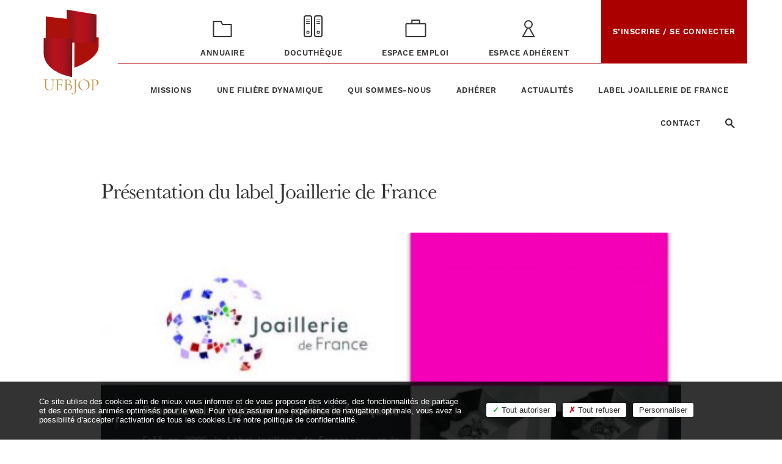

--- FILE ---
content_type: text/html; charset=UTF-8
request_url: https://www.union-bjop.com/presentation-du-label-joaillerie-de-france/
body_size: 7663
content:
<!DOCTYPE html>
<html class="no-js" lang="fr-FR" prefix="og: https://ogp.me/ns#">

<head>
	<meta charset="UTF-8">
	<meta http-equiv="X-UA-Compatible" content="ie=edge, chrome=1">
	<meta name="viewport" content="width=device-width, initial-scale=1, maximum-scale=1, shrink-to-fit=no">
	<link href="https://fonts.googleapis.com/icon?family=Material+Icons" rel="stylesheet">
	<link rel="stylesheet" href="https://use.typekit.net/rle7qjq.css">
	                <style>
                    body:not(.page-id-3) #tarteaucitronIcon,
                    body:not(.page-id-3) #tarteaucitronAlertSmall {
                        display: none !important;
                    }
                </style>
            
<!-- Optimisation des moteurs de recherche par Rank Math PRO - https://rankmath.com/ -->
<title>Présentation du label Joaillerie de France - Union Française De La Bijouterie, Joaillerie, Orfèvrerie, Des Pierres &amp; Des Perles</title>
<meta name="robots" content="follow, index, max-snippet:-1, max-video-preview:-1, max-image-preview:large"/>
<link rel="canonical" href="https://www.union-bjop.com/presentation-du-label-joaillerie-de-france/" />
<meta property="og:locale" content="fr_FR" />
<meta property="og:type" content="article" />
<meta property="og:title" content="Présentation du label Joaillerie de France - Union Française De La Bijouterie, Joaillerie, Orfèvrerie, Des Pierres &amp; Des Perles" />
<meta property="og:url" content="https://www.union-bjop.com/presentation-du-label-joaillerie-de-france/" />
<meta property="og:site_name" content="Union Française De La Bijouterie, Joaillerie, Orfèvrerie, Des Pierres &amp; Des Perles" />
<meta property="article:tag" content="Communication" />
<meta property="article:section" content="Dossier de presse" />
<meta property="og:updated_time" content="2022-06-23T15:05:10+02:00" />
<meta property="og:image" content="https://www.union-bjop.com/wp-content/uploads/2022/03/FICHE-LABEL-721x1024.jpg" />
<meta property="og:image:secure_url" content="https://www.union-bjop.com/wp-content/uploads/2022/03/FICHE-LABEL-721x1024.jpg" />
<meta property="og:image:width" content="721" />
<meta property="og:image:height" content="1024" />
<meta property="og:image:alt" content="Présentation du label Joaillerie de France" />
<meta property="og:image:type" content="image/jpeg" />
<meta property="article:published_time" content="2013-01-15T17:08:00+01:00" />
<meta property="article:modified_time" content="2022-06-23T15:05:10+02:00" />
<meta name="twitter:card" content="summary_large_image" />
<meta name="twitter:title" content="Présentation du label Joaillerie de France - Union Française De La Bijouterie, Joaillerie, Orfèvrerie, Des Pierres &amp; Des Perles" />
<meta name="twitter:site" content="@ufbjop" />
<meta name="twitter:creator" content="@ufbjop" />
<meta name="twitter:image" content="https://www.union-bjop.com/wp-content/uploads/2022/03/FICHE-LABEL-721x1024.jpg" />
<meta name="twitter:label1" content="Écrit par" />
<meta name="twitter:data1" content="UFBJOP" />
<meta name="twitter:label2" content="Temps de lecture" />
<meta name="twitter:data2" content="Moins d’une minute" />
<script type="application/ld+json" class="rank-math-schema-pro">{"@context":"https://schema.org","@graph":[{"@type":"Place","@id":"https://www.union-bjop.com/#place","address":{"@type":"PostalAddress","streetAddress":"58 Rue du Louvre","addressLocality":"Paris","postalCode":"75002","addressCountry":"France"}},{"@type":"Organization","@id":"https://www.union-bjop.com/#organization","name":"Union Fran\u00e7aise De La Bijouterie, Joaillerie, Orf\u00e8vrerie, Des Pierres &amp; Des Perles","url":"https://www.union-bjop.com","sameAs":["https://twitter.com/ufbjop"],"address":{"@type":"PostalAddress","streetAddress":"58 Rue du Louvre","addressLocality":"Paris","postalCode":"75002","addressCountry":"France"},"logo":{"@type":"ImageObject","@id":"https://www.union-bjop.com/#logo","url":"https://www.union-bjop.com/wp-content/uploads/2022/06/logo-ufbjop-square.png","contentUrl":"https://www.union-bjop.com/wp-content/uploads/2022/06/logo-ufbjop-square.png","caption":"Union Fran\u00e7aise De La Bijouterie, Joaillerie, Orf\u00e8vrerie, Des Pierres &amp; Des Perles","inLanguage":"fr-FR","width":"800","height":"800"},"contactPoint":[{"@type":"ContactPoint","telephone":"+331 40 26 98 00","contactType":"customer support"}],"location":{"@id":"https://www.union-bjop.com/#place"}},{"@type":"WebSite","@id":"https://www.union-bjop.com/#website","url":"https://www.union-bjop.com","name":"Union Fran\u00e7aise De La Bijouterie, Joaillerie, Orf\u00e8vrerie, Des Pierres &amp; Des Perles","publisher":{"@id":"https://www.union-bjop.com/#organization"},"inLanguage":"fr-FR"},{"@type":"ImageObject","@id":"https://www.union-bjop.com/wp-content/uploads/2022/03/FICHE-LABEL-scaled.jpg","url":"https://www.union-bjop.com/wp-content/uploads/2022/03/FICHE-LABEL-scaled.jpg","width":"1803","height":"2560","inLanguage":"fr-FR"},{"@type":"WebPage","@id":"https://www.union-bjop.com/presentation-du-label-joaillerie-de-france/#webpage","url":"https://www.union-bjop.com/presentation-du-label-joaillerie-de-france/","name":"Pr\u00e9sentation du label Joaillerie de France - Union Fran\u00e7aise De La Bijouterie, Joaillerie, Orf\u00e8vrerie, Des Pierres &amp; Des Perles","datePublished":"2013-01-15T17:08:00+01:00","dateModified":"2022-06-23T15:05:10+02:00","isPartOf":{"@id":"https://www.union-bjop.com/#website"},"primaryImageOfPage":{"@id":"https://www.union-bjop.com/wp-content/uploads/2022/03/FICHE-LABEL-scaled.jpg"},"inLanguage":"fr-FR"},{"@type":"Person","@id":"https://www.union-bjop.com/author/admin-communication-ufbjop/","name":"UFBJOP","url":"https://www.union-bjop.com/author/admin-communication-ufbjop/","image":{"@type":"ImageObject","@id":"https://secure.gravatar.com/avatar/895d83d571a542553f7496ba0295b706fe236c010277357dfb9a8cfa099559c6?s=96&amp;d=mm&amp;r=g","url":"https://secure.gravatar.com/avatar/895d83d571a542553f7496ba0295b706fe236c010277357dfb9a8cfa099559c6?s=96&amp;d=mm&amp;r=g","caption":"UFBJOP","inLanguage":"fr-FR"},"worksFor":{"@id":"https://www.union-bjop.com/#organization"}},{"@type":"BlogPosting","headline":"Pr\u00e9sentation du label Joaillerie de France - Union Fran\u00e7aise De La Bijouterie, Joaillerie, Orf\u00e8vrerie, Des","datePublished":"2013-01-15T17:08:00+01:00","dateModified":"2022-06-23T15:05:10+02:00","articleSection":"Dossier de presse","author":{"@id":"https://www.union-bjop.com/author/admin-communication-ufbjop/","name":"UFBJOP"},"publisher":{"@id":"https://www.union-bjop.com/#organization"},"name":"Pr\u00e9sentation du label Joaillerie de France - Union Fran\u00e7aise De La Bijouterie, Joaillerie, Orf\u00e8vrerie, Des","@id":"https://www.union-bjop.com/presentation-du-label-joaillerie-de-france/#richSnippet","isPartOf":{"@id":"https://www.union-bjop.com/presentation-du-label-joaillerie-de-france/#webpage"},"image":{"@id":"https://www.union-bjop.com/wp-content/uploads/2022/03/FICHE-LABEL-scaled.jpg"},"inLanguage":"fr-FR","mainEntityOfPage":{"@id":"https://www.union-bjop.com/presentation-du-label-joaillerie-de-france/#webpage"}}]}</script>
<!-- /Extension Rank Math WordPress SEO -->

<link rel="alternate" title="oEmbed (JSON)" type="application/json+oembed" href="https://www.union-bjop.com/wp-json/oembed/1.0/embed?url=https%3A%2F%2Fwww.union-bjop.com%2Fpresentation-du-label-joaillerie-de-france%2F" />
<link rel="alternate" title="oEmbed (XML)" type="text/xml+oembed" href="https://www.union-bjop.com/wp-json/oembed/1.0/embed?url=https%3A%2F%2Fwww.union-bjop.com%2Fpresentation-du-label-joaillerie-de-france%2F&#038;format=xml" />
<style id='wp-img-auto-sizes-contain-inline-css' type='text/css'>
img:is([sizes=auto i],[sizes^="auto," i]){contain-intrinsic-size:3000px 1500px}
/*# sourceURL=wp-img-auto-sizes-contain-inline-css */
</style>
<style id='wp-block-library-inline-css' type='text/css'>
:root{--wp-block-synced-color:#7a00df;--wp-block-synced-color--rgb:122,0,223;--wp-bound-block-color:var(--wp-block-synced-color);--wp-editor-canvas-background:#ddd;--wp-admin-theme-color:#007cba;--wp-admin-theme-color--rgb:0,124,186;--wp-admin-theme-color-darker-10:#006ba1;--wp-admin-theme-color-darker-10--rgb:0,107,160.5;--wp-admin-theme-color-darker-20:#005a87;--wp-admin-theme-color-darker-20--rgb:0,90,135;--wp-admin-border-width-focus:2px}@media (min-resolution:192dpi){:root{--wp-admin-border-width-focus:1.5px}}.wp-element-button{cursor:pointer}:root .has-very-light-gray-background-color{background-color:#eee}:root .has-very-dark-gray-background-color{background-color:#313131}:root .has-very-light-gray-color{color:#eee}:root .has-very-dark-gray-color{color:#313131}:root .has-vivid-green-cyan-to-vivid-cyan-blue-gradient-background{background:linear-gradient(135deg,#00d084,#0693e3)}:root .has-purple-crush-gradient-background{background:linear-gradient(135deg,#34e2e4,#4721fb 50%,#ab1dfe)}:root .has-hazy-dawn-gradient-background{background:linear-gradient(135deg,#faaca8,#dad0ec)}:root .has-subdued-olive-gradient-background{background:linear-gradient(135deg,#fafae1,#67a671)}:root .has-atomic-cream-gradient-background{background:linear-gradient(135deg,#fdd79a,#004a59)}:root .has-nightshade-gradient-background{background:linear-gradient(135deg,#330968,#31cdcf)}:root .has-midnight-gradient-background{background:linear-gradient(135deg,#020381,#2874fc)}:root{--wp--preset--font-size--normal:16px;--wp--preset--font-size--huge:42px}.has-regular-font-size{font-size:1em}.has-larger-font-size{font-size:2.625em}.has-normal-font-size{font-size:var(--wp--preset--font-size--normal)}.has-huge-font-size{font-size:var(--wp--preset--font-size--huge)}.has-text-align-center{text-align:center}.has-text-align-left{text-align:left}.has-text-align-right{text-align:right}.has-fit-text{white-space:nowrap!important}#end-resizable-editor-section{display:none}.aligncenter{clear:both}.items-justified-left{justify-content:flex-start}.items-justified-center{justify-content:center}.items-justified-right{justify-content:flex-end}.items-justified-space-between{justify-content:space-between}.screen-reader-text{border:0;clip-path:inset(50%);height:1px;margin:-1px;overflow:hidden;padding:0;position:absolute;width:1px;word-wrap:normal!important}.screen-reader-text:focus{background-color:#ddd;clip-path:none;color:#444;display:block;font-size:1em;height:auto;left:5px;line-height:normal;padding:15px 23px 14px;text-decoration:none;top:5px;width:auto;z-index:100000}html :where(.has-border-color){border-style:solid}html :where([style*=border-top-color]){border-top-style:solid}html :where([style*=border-right-color]){border-right-style:solid}html :where([style*=border-bottom-color]){border-bottom-style:solid}html :where([style*=border-left-color]){border-left-style:solid}html :where([style*=border-width]){border-style:solid}html :where([style*=border-top-width]){border-top-style:solid}html :where([style*=border-right-width]){border-right-style:solid}html :where([style*=border-bottom-width]){border-bottom-style:solid}html :where([style*=border-left-width]){border-left-style:solid}html :where(img[class*=wp-image-]){height:auto;max-width:100%}:where(figure){margin:0 0 1em}html :where(.is-position-sticky){--wp-admin--admin-bar--position-offset:var(--wp-admin--admin-bar--height,0px)}@media screen and (max-width:600px){html :where(.is-position-sticky){--wp-admin--admin-bar--position-offset:0px}}

/*# sourceURL=wp-block-library-inline-css */
</style><style id='global-styles-inline-css' type='text/css'>
:root{--wp--preset--aspect-ratio--square: 1;--wp--preset--aspect-ratio--4-3: 4/3;--wp--preset--aspect-ratio--3-4: 3/4;--wp--preset--aspect-ratio--3-2: 3/2;--wp--preset--aspect-ratio--2-3: 2/3;--wp--preset--aspect-ratio--16-9: 16/9;--wp--preset--aspect-ratio--9-16: 9/16;--wp--preset--color--black: #000000;--wp--preset--color--cyan-bluish-gray: #abb8c3;--wp--preset--color--white: #ffffff;--wp--preset--color--pale-pink: #f78da7;--wp--preset--color--vivid-red: #cf2e2e;--wp--preset--color--luminous-vivid-orange: #ff6900;--wp--preset--color--luminous-vivid-amber: #fcb900;--wp--preset--color--light-green-cyan: #7bdcb5;--wp--preset--color--vivid-green-cyan: #00d084;--wp--preset--color--pale-cyan-blue: #8ed1fc;--wp--preset--color--vivid-cyan-blue: #0693e3;--wp--preset--color--vivid-purple: #9b51e0;--wp--preset--gradient--vivid-cyan-blue-to-vivid-purple: linear-gradient(135deg,rgb(6,147,227) 0%,rgb(155,81,224) 100%);--wp--preset--gradient--light-green-cyan-to-vivid-green-cyan: linear-gradient(135deg,rgb(122,220,180) 0%,rgb(0,208,130) 100%);--wp--preset--gradient--luminous-vivid-amber-to-luminous-vivid-orange: linear-gradient(135deg,rgb(252,185,0) 0%,rgb(255,105,0) 100%);--wp--preset--gradient--luminous-vivid-orange-to-vivid-red: linear-gradient(135deg,rgb(255,105,0) 0%,rgb(207,46,46) 100%);--wp--preset--gradient--very-light-gray-to-cyan-bluish-gray: linear-gradient(135deg,rgb(238,238,238) 0%,rgb(169,184,195) 100%);--wp--preset--gradient--cool-to-warm-spectrum: linear-gradient(135deg,rgb(74,234,220) 0%,rgb(151,120,209) 20%,rgb(207,42,186) 40%,rgb(238,44,130) 60%,rgb(251,105,98) 80%,rgb(254,248,76) 100%);--wp--preset--gradient--blush-light-purple: linear-gradient(135deg,rgb(255,206,236) 0%,rgb(152,150,240) 100%);--wp--preset--gradient--blush-bordeaux: linear-gradient(135deg,rgb(254,205,165) 0%,rgb(254,45,45) 50%,rgb(107,0,62) 100%);--wp--preset--gradient--luminous-dusk: linear-gradient(135deg,rgb(255,203,112) 0%,rgb(199,81,192) 50%,rgb(65,88,208) 100%);--wp--preset--gradient--pale-ocean: linear-gradient(135deg,rgb(255,245,203) 0%,rgb(182,227,212) 50%,rgb(51,167,181) 100%);--wp--preset--gradient--electric-grass: linear-gradient(135deg,rgb(202,248,128) 0%,rgb(113,206,126) 100%);--wp--preset--gradient--midnight: linear-gradient(135deg,rgb(2,3,129) 0%,rgb(40,116,252) 100%);--wp--preset--font-size--small: 13px;--wp--preset--font-size--medium: 20px;--wp--preset--font-size--large: 36px;--wp--preset--font-size--x-large: 42px;--wp--preset--spacing--20: 0.44rem;--wp--preset--spacing--30: 0.67rem;--wp--preset--spacing--40: 1rem;--wp--preset--spacing--50: 1.5rem;--wp--preset--spacing--60: 2.25rem;--wp--preset--spacing--70: 3.38rem;--wp--preset--spacing--80: 5.06rem;--wp--preset--shadow--natural: 6px 6px 9px rgba(0, 0, 0, 0.2);--wp--preset--shadow--deep: 12px 12px 50px rgba(0, 0, 0, 0.4);--wp--preset--shadow--sharp: 6px 6px 0px rgba(0, 0, 0, 0.2);--wp--preset--shadow--outlined: 6px 6px 0px -3px rgb(255, 255, 255), 6px 6px rgb(0, 0, 0);--wp--preset--shadow--crisp: 6px 6px 0px rgb(0, 0, 0);}:where(.is-layout-flex){gap: 0.5em;}:where(.is-layout-grid){gap: 0.5em;}body .is-layout-flex{display: flex;}.is-layout-flex{flex-wrap: wrap;align-items: center;}.is-layout-flex > :is(*, div){margin: 0;}body .is-layout-grid{display: grid;}.is-layout-grid > :is(*, div){margin: 0;}:where(.wp-block-columns.is-layout-flex){gap: 2em;}:where(.wp-block-columns.is-layout-grid){gap: 2em;}:where(.wp-block-post-template.is-layout-flex){gap: 1.25em;}:where(.wp-block-post-template.is-layout-grid){gap: 1.25em;}.has-black-color{color: var(--wp--preset--color--black) !important;}.has-cyan-bluish-gray-color{color: var(--wp--preset--color--cyan-bluish-gray) !important;}.has-white-color{color: var(--wp--preset--color--white) !important;}.has-pale-pink-color{color: var(--wp--preset--color--pale-pink) !important;}.has-vivid-red-color{color: var(--wp--preset--color--vivid-red) !important;}.has-luminous-vivid-orange-color{color: var(--wp--preset--color--luminous-vivid-orange) !important;}.has-luminous-vivid-amber-color{color: var(--wp--preset--color--luminous-vivid-amber) !important;}.has-light-green-cyan-color{color: var(--wp--preset--color--light-green-cyan) !important;}.has-vivid-green-cyan-color{color: var(--wp--preset--color--vivid-green-cyan) !important;}.has-pale-cyan-blue-color{color: var(--wp--preset--color--pale-cyan-blue) !important;}.has-vivid-cyan-blue-color{color: var(--wp--preset--color--vivid-cyan-blue) !important;}.has-vivid-purple-color{color: var(--wp--preset--color--vivid-purple) !important;}.has-black-background-color{background-color: var(--wp--preset--color--black) !important;}.has-cyan-bluish-gray-background-color{background-color: var(--wp--preset--color--cyan-bluish-gray) !important;}.has-white-background-color{background-color: var(--wp--preset--color--white) !important;}.has-pale-pink-background-color{background-color: var(--wp--preset--color--pale-pink) !important;}.has-vivid-red-background-color{background-color: var(--wp--preset--color--vivid-red) !important;}.has-luminous-vivid-orange-background-color{background-color: var(--wp--preset--color--luminous-vivid-orange) !important;}.has-luminous-vivid-amber-background-color{background-color: var(--wp--preset--color--luminous-vivid-amber) !important;}.has-light-green-cyan-background-color{background-color: var(--wp--preset--color--light-green-cyan) !important;}.has-vivid-green-cyan-background-color{background-color: var(--wp--preset--color--vivid-green-cyan) !important;}.has-pale-cyan-blue-background-color{background-color: var(--wp--preset--color--pale-cyan-blue) !important;}.has-vivid-cyan-blue-background-color{background-color: var(--wp--preset--color--vivid-cyan-blue) !important;}.has-vivid-purple-background-color{background-color: var(--wp--preset--color--vivid-purple) !important;}.has-black-border-color{border-color: var(--wp--preset--color--black) !important;}.has-cyan-bluish-gray-border-color{border-color: var(--wp--preset--color--cyan-bluish-gray) !important;}.has-white-border-color{border-color: var(--wp--preset--color--white) !important;}.has-pale-pink-border-color{border-color: var(--wp--preset--color--pale-pink) !important;}.has-vivid-red-border-color{border-color: var(--wp--preset--color--vivid-red) !important;}.has-luminous-vivid-orange-border-color{border-color: var(--wp--preset--color--luminous-vivid-orange) !important;}.has-luminous-vivid-amber-border-color{border-color: var(--wp--preset--color--luminous-vivid-amber) !important;}.has-light-green-cyan-border-color{border-color: var(--wp--preset--color--light-green-cyan) !important;}.has-vivid-green-cyan-border-color{border-color: var(--wp--preset--color--vivid-green-cyan) !important;}.has-pale-cyan-blue-border-color{border-color: var(--wp--preset--color--pale-cyan-blue) !important;}.has-vivid-cyan-blue-border-color{border-color: var(--wp--preset--color--vivid-cyan-blue) !important;}.has-vivid-purple-border-color{border-color: var(--wp--preset--color--vivid-purple) !important;}.has-vivid-cyan-blue-to-vivid-purple-gradient-background{background: var(--wp--preset--gradient--vivid-cyan-blue-to-vivid-purple) !important;}.has-light-green-cyan-to-vivid-green-cyan-gradient-background{background: var(--wp--preset--gradient--light-green-cyan-to-vivid-green-cyan) !important;}.has-luminous-vivid-amber-to-luminous-vivid-orange-gradient-background{background: var(--wp--preset--gradient--luminous-vivid-amber-to-luminous-vivid-orange) !important;}.has-luminous-vivid-orange-to-vivid-red-gradient-background{background: var(--wp--preset--gradient--luminous-vivid-orange-to-vivid-red) !important;}.has-very-light-gray-to-cyan-bluish-gray-gradient-background{background: var(--wp--preset--gradient--very-light-gray-to-cyan-bluish-gray) !important;}.has-cool-to-warm-spectrum-gradient-background{background: var(--wp--preset--gradient--cool-to-warm-spectrum) !important;}.has-blush-light-purple-gradient-background{background: var(--wp--preset--gradient--blush-light-purple) !important;}.has-blush-bordeaux-gradient-background{background: var(--wp--preset--gradient--blush-bordeaux) !important;}.has-luminous-dusk-gradient-background{background: var(--wp--preset--gradient--luminous-dusk) !important;}.has-pale-ocean-gradient-background{background: var(--wp--preset--gradient--pale-ocean) !important;}.has-electric-grass-gradient-background{background: var(--wp--preset--gradient--electric-grass) !important;}.has-midnight-gradient-background{background: var(--wp--preset--gradient--midnight) !important;}.has-small-font-size{font-size: var(--wp--preset--font-size--small) !important;}.has-medium-font-size{font-size: var(--wp--preset--font-size--medium) !important;}.has-large-font-size{font-size: var(--wp--preset--font-size--large) !important;}.has-x-large-font-size{font-size: var(--wp--preset--font-size--x-large) !important;}
/*# sourceURL=global-styles-inline-css */
</style>

<style id='classic-theme-styles-inline-css' type='text/css'>
/*! This file is auto-generated */
.wp-block-button__link{color:#fff;background-color:#32373c;border-radius:9999px;box-shadow:none;text-decoration:none;padding:calc(.667em + 2px) calc(1.333em + 2px);font-size:1.125em}.wp-block-file__button{background:#32373c;color:#fff;text-decoration:none}
/*# sourceURL=/wp-includes/css/classic-themes.min.css */
</style>
<link rel='stylesheet' id='tarteaucitron_custom-css' href='https://www.union-bjop.com/wp-content/plugins/3octets-rgpd/dist/css/tarteaucitron-custom.css?ver=6.9' type='text/css' media='all' />
<link rel='stylesheet' id='styles-css' href='https://www.union-bjop.com/wp-content/themes/ufbjop/public/css/main.css?t1769900302&#038;ver=6.9' type='text/css' media='all' />
<script type="text/javascript" src="https://www.union-bjop.com/wp-content/plugins/3octets-rgpd/dist/js/tarteaucitronjs/tarteaucitron.js?ver=6.9" id="tarteaucitron-js"></script>
<script type="text/javascript" id="tarteaucitron_config-js-extra">
/* <![CDATA[ */
var tarteaucitronParams = {"lien":"\u003Ca href=\"https://www.union-bjop.com/politique-de-confidentialite/\"\u003ELire notre politique de confidentialit\u00e9\u003C/a\u003E"};
//# sourceURL=tarteaucitron_config-js-extra
/* ]]> */
</script>
<script type="text/javascript" src="https://www.union-bjop.com/wp-content/plugins/3octets-rgpd/dist/js/tarteaucitron-config.js?ver=6.9" id="tarteaucitron_config-js"></script>
<link rel="icon" href="https://www.union-bjop.com/wp-content/uploads/2022/05/cropped-favicon-32x32.png" sizes="32x32" />
<link rel="icon" href="https://www.union-bjop.com/wp-content/uploads/2022/05/cropped-favicon-192x192.png" sizes="192x192" />
<link rel="apple-touch-icon" href="https://www.union-bjop.com/wp-content/uploads/2022/05/cropped-favicon-180x180.png" />
<meta name="msapplication-TileImage" content="https://www.union-bjop.com/wp-content/uploads/2022/05/cropped-favicon-270x270.png" />
</head>

<body class="wp-singular post-template-default single single-post postid-209 single-format-standard wp-theme-ufbjop">
	<header id="oct_header">
		<div id="oct_header_container">
			<div id="oct_header__nav__main__container" class="container">
				<div id="oct_header__logo">
											<a href="https://www.union-bjop.com">
												<img src="https://www.union-bjop.com/wp-content/themes/ufbjop/public/img/logo-ufbjop.svg" alt="Union Française De La Bijouterie, Joaillerie, Orfèvrerie, Des Pierres &amp; Des Perles" class="oct_display_desktop">
												</a>
										<img src="https://www.union-bjop.com/wp-content/themes/ufbjop/public/img/logo-ufbjop-footer.svg" alt="Union Française De La Bijouterie, Joaillerie, Orfèvrerie, Des Pierres &amp; Des Perles" class="oct_display_mobile">

					<div id="oct_header__nav__toggle">
						<img src="https://www.union-bjop.com/wp-content/themes/ufbjop/public/img/icon-burger-menu.svg" alt="Union Française De La Bijouterie, Joaillerie, Orfèvrerie, Des Pierres &amp; Des Perles" class="oct_icon_open_menu">
						<img src="https://www.union-bjop.com/wp-content/themes/ufbjop/public/img/icon-close.svg" alt="Union Française De La Bijouterie, Joaillerie, Orfèvrerie, Des Pierres &amp; Des Perles" class="oct_icon_close_menu">
					</div>
					<p class="oct_display_mobile">UFBJOP</p>
				</div>
				<div id="oct_header__nav__container">
					<div id="oct_header__nav__content">
						<nav class="oct_header__nav">
							<ul id="oct_header__nav__top" class="menu"><li id="menu-item-34" class="oct_icon_menu oct_icon_menu--annuaire menu-item menu-item-type-post_type menu-item-object-page menu-item-34"><a href="https://www.union-bjop.com/annuaire/"><span class="oct_header_nav__active">Annuaire</a></span></li>
<li id="menu-item-35" class="oct_icon_menu oct_icon_menu--documents menu-item menu-item-type-post_type menu-item-object-page menu-item-35"><a href="https://www.union-bjop.com/docutheque/"><span class="oct_header_nav__active">Docuthèque</a></span></li>
<li id="menu-item-37" class="oct_icon_menu oct_icon_menu--emploi menu-item menu-item-type-post_type menu-item-object-page menu-item-37"><a href="https://www.union-bjop.com/espace-emploi/"><span class="oct_header_nav__active">Espace emploi</a></span></li>
<li id="menu-item-36" class="oct_icon_menu oct_icon_menu--adherent menu-item menu-item-type-post_type menu-item-object-page menu-item-36"><a href="https://www.union-bjop.com/espace-adherent/"><span class="oct_header_nav__active">Espace adhérent</a></span></li>
<li id="menu-item-38" class="oct_btn oct_btn--menu menu-item menu-item-type-post_type menu-item-object-page menu-item-38"><a href="https://www.union-bjop.com/sinscrire-se-connecter/"><span class="oct_header_nav__active">S’inscrire / se connecter</a></span></li>
</ul>						</nav>
						<hr>
						<nav class="oct_header__nav">
							<div id="oct_header__nav__main__content">
								<ul id="oct_header__nav__main" class="menu"><li id="menu-item-1208" class="menu-item menu-item-type-custom menu-item-object-custom menu-item-has-children menu-item-1208"><a href="#"><span class="oct_header_nav__active">Missions</a><span class="oct_header_nav__submenu--toggle"></span><div class="oct_header_nav__submenu">
<ul class="sub-menu">
	<li id="menu-item-1212" class="menu-item menu-item-type-post_type menu-item-object-page menu-item-1212"><a href="https://www.union-bjop.com/missions/"><span class="oct_header_nav__active">Accompagner nos adhérents</a></span></li>
	<li id="menu-item-1177" class="menu-item menu-item-type-post_type menu-item-object-page menu-item-1177"><a href="https://www.union-bjop.com/missions/federer-la-filiere/"><span class="oct_header_nav__active">Fédérer la filière</a></span></li>
	<li id="menu-item-1176" class="menu-item menu-item-type-post_type menu-item-object-page menu-item-1176"><a href="https://www.union-bjop.com/missions/dialoguer-avec-les-institutions/"><span class="oct_header_nav__active">Dialoguer avec les institutions</a></span></li>
	<li id="menu-item-1178" class="menu-item menu-item-type-post_type menu-item-object-page menu-item-1178"><a href="https://www.union-bjop.com/missions/preserver-notre-patrimoine/"><span class="oct_header_nav__active">Préserver notre patrimoine</a></span></li>
	<li id="menu-item-1175" class="menu-item menu-item-type-post_type menu-item-object-page menu-item-1175"><a href="https://www.union-bjop.com/missions/construire-des-projets-pour-lavenir/"><span class="oct_header_nav__active">Construire des projets pour l’avenir</a></span></li>
	<li id="menu-item-7790" class="menu-item menu-item-type-post_type menu-item-object-page menu-item-7790"><a href="https://www.union-bjop.com/promouvoir-lattractivite-des-metiers/"><span class="oct_header_nav__active">Promouvoir l’attractivité des métiers</a></span></li>
</ul>
</div></span></li>
<li id="menu-item-42" class="menu-item menu-item-type-post_type menu-item-object-page menu-item-has-children menu-item-42"><a href="https://www.union-bjop.com/filiere/"><span class="oct_header_nav__active">Une filière dynamique</a><span class="oct_header_nav__submenu--toggle"></span><div class="oct_header_nav__submenu">
<ul class="sub-menu">
	<li id="menu-item-6936" class="menu-item menu-item-type-post_type menu-item-object-page menu-item-6936"><a href="https://www.union-bjop.com/filiere/"><span class="oct_header_nav__active">Une filière dynamique</a></span></li>
	<li id="menu-item-6935" class="menu-item menu-item-type-post_type menu-item-object-page menu-item-6935"><a href="https://www.union-bjop.com/decouvrez-les-metiers-du-secteur-de-la-joaillerie/"><span class="oct_header_nav__active">Découvrez les métiers</a></span></li>
</ul>
</div></span></li>
<li id="menu-item-1209" class="menu-item menu-item-type-custom menu-item-object-custom menu-item-has-children menu-item-1209"><a href="#"><span class="oct_header_nav__active">Qui sommes-nous</a><span class="oct_header_nav__submenu--toggle"></span><div class="oct_header_nav__submenu">
<ul class="sub-menu">
	<li id="menu-item-1179" class="menu-item menu-item-type-post_type menu-item-object-page menu-item-1179"><a href="https://www.union-bjop.com/qui-sommes-nous/lufbjop-un-acteur-majeur-pour-la-filiere/"><span class="oct_header_nav__active">L’UFBJOP, un acteur majeur pour la filière</a></span></li>
	<li id="menu-item-1180" class="menu-item menu-item-type-post_type menu-item-object-page menu-item-1180"><a href="https://www.union-bjop.com/qui-sommes-nous/la-gouvernance-de-lufbjop/"><span class="oct_header_nav__active">La gouvernance de l’UFBJOP</a></span></li>
</ul>
</div></span></li>
<li id="menu-item-40" class="menu-item menu-item-type-post_type menu-item-object-page menu-item-40"><a href="https://www.union-bjop.com/devenir-adherent/"><span class="oct_header_nav__active">Adhérer</a></span></li>
<li id="menu-item-39" class="menu-item menu-item-type-post_type menu-item-object-page current_page_parent menu-item-39"><a href="https://www.union-bjop.com/actualites/"><span class="oct_header_nav__active">Actualités</a></span></li>
<li id="menu-item-1207" class="menu-item menu-item-type-custom menu-item-object-custom menu-item-has-children menu-item-1207"><a href="#"><span class="oct_header_nav__active"><span class="oct_display_desktop">Label Joaillerie de France</span> <span class="oct_display_mobile">Le Label</span></a><span class="oct_header_nav__submenu--toggle"></span><div class="oct_header_nav__submenu">
<ul class="sub-menu">
	<li id="menu-item-1188" class="menu-item menu-item-type-post_type menu-item-object-page menu-item-1188"><a href="https://www.union-bjop.com/le-label-joaillerie-de-france/"><span class="oct_header_nav__active">Présentation</a></span></li>
	<li id="menu-item-1189" class="menu-item menu-item-type-taxonomy menu-item-object-category menu-item-1189"><a href="https://www.union-bjop.com/category/label-joaillerie-de-france/"><span class="oct_header_nav__active">Actualités</a></span></li>
	<li id="menu-item-1160" class="menu-item menu-item-type-post_type menu-item-object-page menu-item-1160"><a href="https://www.union-bjop.com/le-label-joaillerie-de-france/club-des-labelises/"><span class="oct_header_nav__active">Club des labellisés</a></span></li>
	<li id="menu-item-1187" class="menu-item menu-item-type-post_type menu-item-object-page menu-item-1187"><a href="https://www.union-bjop.com/le-label-joaillerie-de-france/devenir-labelise/"><span class="oct_header_nav__active">Devenir labellisé</a></span></li>
</ul>
</div></span></li>
<li id="menu-item-41" class="menu-item menu-item-type-post_type menu-item-object-page menu-item-41"><a href="https://www.union-bjop.com/contact/"><span class="oct_header_nav__active">Contact</a></span></li>
<li id="menu-item-1197" class="oct_icon_menu oct_icon_menu--search menu-item menu-item-type-post_type menu-item-object-page menu-item-1197"><a href="https://www.union-bjop.com/recherche/"><span class="oct_header_nav__active">Rechercher</a></span></li>
</ul>								<a href="https://www.union-bjop.com" class="oct_display_mobile oct_logo">
									<img src="https://www.union-bjop.com/wp-content/themes/ufbjop/public/img/logo-ufbjop.svg" alt="Union Française De La Bijouterie, Joaillerie, Orfèvrerie, Des Pierres &amp; Des Perles">
								</a>
							</div>
						</nav>
					</div>
				</div>
			</div>
		</div>
	</header>
	<div id="oct_main_content_container">
<div class="container">
    <div class="oct_single_post">
        <div class="oct_single_post__header">
            <h1 class="h2 oct_single_post__header--title">Présentation du label Joaillerie de France</h1>
            <div class="oct_single_post__header___main">
                                    <img class="oct_single_post__header--image" src="https://www.union-bjop.com/wp-content/uploads/2022/03/FICHE-LABEL-507x720.jpg" />
                            </div>
            <div class="oct_single_post__header___meta">
                <div class="oct_single_post__header___meta__date">
                    <p class="oct_big">15.01.2013</p>
                </div>

                <div class="oct_single_post__header___meta__terms">
                                    </div>
            </div>
        </div>
        <div class="oct_single_post__content">
            <div class="oct_content_rte">
                            </div>

        </div>
            </div>
</div>

</div><!-- end id oct_main_content_container -->

<footer>
    <div id="oct_footer">
        <div class="container">
            <hr>
            <div id="oct_footer__container">
                <div class="oct_footer__main__col">
                    <div class="oct_footer__col oct_footer__col--union">
                        <div class="oct_footer__logo">
                            <img src="https://www.union-bjop.com/wp-content/themes/ufbjop/public/img/logo-ufbjop-footer.svg" alt="Union Française De La Bijouterie, Joaillerie, Orfèvrerie, Des Pierres &amp; Des Perles">
                        </div>
                        <div class="oct_footer__title">
                            <p class="oct_footer__text">
                                Union Française <br>
                                de la Bijouterie, Joaillerie, <br>
                                Orfèvrerie, des Pierres <br>
                                & des Perles
                            </p>
                        </div>
                    </div>

                    <div class="oct_footer__col oct_footer__col--address">
                        <p class="oct_footer__text">
                            58, rue du Louvre <br>
                            75002 PARIS
                            <br>
                            Accueil : <a href="tel:+33140269800">+ 33 1 40 26 98 00</a><br>
                            Fax : <a href="tel:+33140262951">+33 1 40 26 29 51</a>
                        </p>
                    </div>
                    <div class="oct_footer__col oct_footer--social">
                        <a href="https://www.youtube.com/user/UFBJOP"><img class="oct_footer--social_yt" src="https://www.union-bjop.com/wp-content/themes/ufbjop/public/img/icon-yt.svg" alt="Union Française De La Bijouterie, Joaillerie, Orfèvrerie, Des Pierres &amp; Des Perles"></a>
                        <a href="https://twitter.com/ufbjop"><img class="oct_footer--social_tt" src="https://www.union-bjop.com/wp-content/themes/ufbjop/public/img/icon-tt.svg" alt="Union Française De La Bijouterie, Joaillerie, Orfèvrerie, Des Pierres &amp; Des Perles"></a>
                    </div>
                </div>
                <div class="oct_footer__main__col oct_footer__main__col--nav">
                    <div class="oct_footer__col">
                        <nav class="oct_footer__nav">
                            <ul id="menu-footer-1" class="menu"><li id="menu-item-46" class="menu-item menu-item-type-post_type menu-item-object-page menu-item-46"><a href="https://www.union-bjop.com/contact/">Contactez-nous</a></li>
<li id="menu-item-47" class="menu-item menu-item-type-post_type menu-item-object-page menu-item-47"><a href="https://www.union-bjop.com/presse/">Presse</a></li>
</ul>                        </nav>
                    </div>

                    <div class="oct_footer__col">
                        <nav class="oct_footer__nav">
                            <ul id="menu-footer-2" class="menu"><li id="menu-item-48" class="menu-item menu-item-type-custom menu-item-object-custom menu-item-48"><a target="_blank" href="https://www.laboratoire-francais-gemmologie.fr">Laboratoire français de gemmologie</a></li>
<li id="menu-item-50" class="menu-item menu-item-type-custom menu-item-object-custom menu-item-50"><a target="_blank" href="https://hauteecoledejoaillerie.com">Haute Ecole de Joaillerie</a></li>
</ul>                        </nav>
                    </div>

                    <div class="oct_footer__col">
                        <nav class="oct_footer__nav">
                            <ul id="menu-footer-3" class="menu"><li id="menu-item-51" class="menu-item menu-item-type-post_type menu-item-object-page menu-item-privacy-policy menu-item-51"><a rel="privacy-policy" href="https://www.union-bjop.com/politique-de-confidentialite/">RGPD et confidentialité</a></li>
<li id="menu-item-52" class="menu-item menu-item-type-post_type menu-item-object-page menu-item-52"><a href="https://www.union-bjop.com/mentions-legales-credits/">Mentions légales &#038; crédits</a></li>
</ul>                        </nav>
                    </div>
                </div>
            </div>
        </div>
    </div>
</footer>

<a href="#" id="oct_scroll_top">
    <i class="fa fa-chevron-up"></i>
</a>

<script type="speculationrules">
{"prefetch":[{"source":"document","where":{"and":[{"href_matches":"/*"},{"not":{"href_matches":["/wp-*.php","/wp-admin/*","/wp-content/uploads/*","/wp-content/*","/wp-content/plugins/*","/wp-content/themes/ufbjop/*","/*\\?(.+)"]}},{"not":{"selector_matches":"a[rel~=\"nofollow\"]"}},{"not":{"selector_matches":".no-prefetch, .no-prefetch a"}}]},"eagerness":"conservative"}]}
</script>
                <script type="text/javascript">
                    (tarteaucitron.job = tarteaucitron.job || []).push('youtube');
                    (tarteaucitron.job = tarteaucitron.job || []).push('youtubeplaylist');
                </script>
                            <script type="text/javascript">
                    tarteaucitron.user.gtag = 'G-34BW4S82QT';
                    tarteaucitron.user.gtagMore = function() {
                        function gtag() {
                            dataLayer.push(arguments);
                        } // Récupéré dans tarteaucitron.services.js
                        gtag('config', tarteaucitron.user.gtag, {
                            'anonymize_ip': true
                        });
                    };
                    (tarteaucitron.job = tarteaucitron.job || []).push('gtag');
                </script>
                            <script type="text/javascript">
                    (tarteaucitron.job = tarteaucitron.job || []).push('recaptchaInvisible');
                </script>
            <script type="text/javascript" src="https://www.union-bjop.com/wp-content/themes/ufbjop/public/js/main.js?t1769900302&amp;ver=6.9" id="main-js"></script>

</body>

</html>

--- FILE ---
content_type: text/css
request_url: https://www.union-bjop.com/wp-content/plugins/3octets-rgpd/dist/css/tarteaucitron-custom.css?ver=6.9
body_size: 642
content:
/*******************************************************/
/* tarteaucitron */
/*******************************************************/
#tarteaucitronAlertBig #tarteaucitronPersonalize,
#tarteaucitronRoot #tarteaucitronPercentage,
#tarteaucitronAlertSmall #tarteaucitronManager #tarteaucitronDot #tarteaucitronDotGreen {
    /* background: #f75e2e !important;*/
}

#tarteaucitronIcon,
#tarteaucitronAlertSmall {
    /*display: none !important;*/
}

#tarteaucitronAlertBig {
    background-color: rgba(0, 0, 0, 0.8) !important;
}

#tarteaucitronDisclaimerAlert,
#tarteaucitronDisclaimerAlert strong,
#tarteaucitronAlertBig #tarteaucitronPrivacyUrl {
    color: #fff !important;
}

#tarteaucitronAlertSmall {
    background-color: rgba(0, 0, 0, 0.5) !important;
}

#tarteaucitronAlertBig #tarteaucitronPersonalize2,
#tarteaucitronAlertBig #tarteaucitronAllDenied2,
#tarteaucitronAlertBig #tarteaucitronCloseAlert {
    border-radius: 3px !important;
}

#tarteaucitronRoot .tarteaucitronAlertBigBottom {
    text-align: left !important;
    padding: 10px 5% !important;
    width: 90% !important;
}

#tarteaucitronRoot #tarteaucitronAlertBig {
    z-index: 99 !important;
}

#tarteaucitronRoot .tarteaucitronAlertBigBottom #tarteaucitronDisclaimerAlert {
    display: inline-block;
    margin: 15px 30px 15px 0;
    width: 60%;
    vertical-align: middle;
}

@media (max-width: 1100px) {
    #tarteaucitronRoot .tarteaucitronAlertBigBottom {
        text-align: center !important;
    }

    #tarteaucitronRoot .tarteaucitronAlertBigBottom #tarteaucitronDisclaimerAlert {
        width: 100%;
    }
}

#tarteaucitronRoot .tarteaucitronAlertBigBottom #tarteaucitronPersonalize2,
#tarteaucitronRoot .tarteaucitronAlertBigBottom #tarteaucitronCloseAlert,
#tarteaucitronRoot .tarteaucitronAlertBigBottom #tarteaucitronAllDenied2 {
    background: #fff;
    color: #333;
    font-size: 13px !important;
    line-height: normal;
    margin-top: 7px;
    margin-bottom: 3px;
    margin-left: 7px;
    padding: 4px 10px;
}

#tarteaucitronRoot .tarteaucitronCheck::before {
    font-weight: 700;
    color: #19b13c !important;
}

#tarteaucitronRoot .tarteaucitronCross::before {
    font-weight: 700;
    color: #DA001B !important;
}

#tarteaucitronRoot #tarteaucitron .tarteaucitronDetails {
    color: #fff !important;
}

#tarteaucitronRoot #tarteaucitron .tarteaucitronDetails a {
    color: #fff !important;
}

#tarteaucitronRoot #tarteaucitron .tarteaucitronDetails p {
    color: #fff !important;
}

#tarteaucitronRoot #tarteaucitron .tarteaucitronDetails span {
    color: #fff !important;
}

#tarteaucitronAlertBig #tarteaucitronDisclaimerAlert,
#tarteaucitronAlertBig #tarteaucitronDisclaimerAlert strong {
    padding: 0;
    font-size: 13px !important;
}

--- FILE ---
content_type: image/svg+xml
request_url: https://www.union-bjop.com/wp-content/themes/ufbjop/public/fonts/icon-espace-adherent.svg
body_size: 230
content:
<svg width="22" height="28" viewBox="0 0 22 28" xmlns="http://www.w3.org/2000/svg">
    <g stroke="#333" stroke-width="2" fill="none" fill-rule="evenodd">
        <path d="M11.412 11 20.3 27H1.7l8.888-16h.824z"/>
        <circle fill="#FFF" cx="11" cy="7" r="6"/>
    </g>
</svg>


--- FILE ---
content_type: image/svg+xml
request_url: https://www.union-bjop.com/wp-content/themes/ufbjop/public/fonts/icon-annuaire.svg
body_size: 189
content:
<svg width="31" height="27" viewBox="0 0 31 27" xmlns="http://www.w3.org/2000/svg">
    <path d="m13.164 1 2.5 5H30v20H1V1h12.164z" stroke="#333" stroke-width="2" fill="none" fill-rule="evenodd"/>
</svg>


--- FILE ---
content_type: image/svg+xml
request_url: https://www.union-bjop.com/wp-content/themes/ufbjop/public/img/icon-tt.svg
body_size: 449
content:
<svg width="24" height="19" viewBox="0 0 24 19" xmlns="http://www.w3.org/2000/svg">
    <path d="M24 2.247a9.941 9.941 0 0 1-2.825.754 4.827 4.827 0 0 0 2.16-2.65c-.948.549-2.005.947-3.124 1.166A4.993 4.993 0 0 0 16.616 0c-2.715 0-4.922 2.146-4.922 4.8 0 .376.041.738.124 1.088C7.727 5.688 4.1 3.782 1.671.88a4.685 4.685 0 0 0-.664 2.41c0 1.663.87 3.13 2.19 3.991a4.906 4.906 0 0 1-2.23-.6v.062c0 2.322 1.694 4.26 3.95 4.7a5.02 5.02 0 0 1-1.3.169c-.316 0-.626-.029-.927-.085.63 1.907 2.45 3.294 4.603 3.333a10.064 10.064 0 0 1-6.12 2.053c-.397 0-.785-.023-1.173-.067A14.202 14.202 0 0 0 7.548 19c9.055 0 14.007-7.31 14.007-13.648 0-.207-.005-.419-.013-.62A9.869 9.869 0 0 0 24 2.248" fill="#333" fill-rule="evenodd"/>
</svg>


--- FILE ---
content_type: image/svg+xml
request_url: https://www.union-bjop.com/wp-content/themes/ufbjop/public/img/logo-ufbjop-footer.svg
body_size: 820
content:
<?xml version="1.0" encoding="utf-8"?>
<!-- Generator: Adobe Illustrator 26.0.1, SVG Export Plug-In . SVG Version: 6.00 Build 0)  -->
<svg version="1.1" id="Calque_1" xmlns="http://www.w3.org/2000/svg" xmlns:xlink="http://www.w3.org/1999/xlink" x="0px" y="0px"
	 viewBox="0 0 107.9 131.1" style="enable-background:new 0 0 107.9 131.1;" xml:space="preserve">
<style type="text/css">
	.st0{fill:#AB110B;}
	.st1{fill:url(#SVGID_1_);}
	.st2{fill:url(#SVGID_00000097479552020805170340000010455922868978571182_);}
</style>
<g>
	<g>
		<path class="st0" d="M102,70c-0.1,22.3-42,37-42,37l0.2-53.5l41.8,0.9V70z"/>
		
			<linearGradient id="SVGID_1_" gradientUnits="userSpaceOnUse" x1="47.4777" y1="133.5144" x2="99.0767" y2="133.7426" gradientTransform="matrix(1 4.422616e-03 4.422616e-03 -1 -1.327 168.0526)">
			<stop  offset="0" style="stop-color:#851519"/>
			<stop  offset="0.387" style="stop-color:#B9131D"/>
			<stop  offset="0.7165" style="stop-color:#AB121D"/>
			<stop  offset="1" style="stop-color:#791619"/>
		</linearGradient>
		<polygon class="st1" points="46.7,63.3 98.1,63.4 98.3,14.5 46.9,6.1 		"/>
		<polygon class="st0" points="52.3,68.7 10.5,69.3 10.8,18 52.5,22.9 		"/>
		
			<linearGradient id="SVGID_00000163069590115673841370000016902185604262591673_" gradientUnits="userSpaceOnUse" x1="8.0148" y1="78.8937" x2="57.5144" y2="79.1126" gradientTransform="matrix(1 4.422616e-03 4.422616e-03 -1 -1.327 168.0526)">
			<stop  offset="0" style="stop-color:#851519"/>
			<stop  offset="0.387" style="stop-color:#B9131D"/>
			<stop  offset="0.7165" style="stop-color:#AB121D"/>
			<stop  offset="1" style="stop-color:#791619"/>
		</linearGradient>
		<path style="fill:url(#SVGID_00000163069590115673841370000016902185604262591673_);" d="M7,80.2C6.8,115.6,56.2,123,56.2,123
			l0.3-66.5L7.1,55.4L7,80.2z"/>
	</g>
</g>
</svg>


--- FILE ---
content_type: application/javascript
request_url: https://www.union-bjop.com/wp-content/plugins/3octets-rgpd/dist/js/tarteaucitron-config.js?ver=6.9
body_size: 1152
content:
var tarteaucitronForceLanguage="fr";tarteaucitron.services.recaptchaInvisible={key:"recaptchaInvisible",type:"api",name:"reCAPTCHAInvisible",uri:"https://policies.google.com/privacy",needConsent:!0,cookies:["nid"],js:function(){"use strict";tarteaucitron.fallback(["oct_form_recaptcha"],(function(e){return"button"===e.dataset.type?'<button class="'+e.dataset.class+'" data-sitekey="'+e.dataset.sitekey+'" data-callback="'+e.dataset.callback+'" data-size="'+e.dataset.size+'" data-badge="'+e.dataset.badge+'">'+e.dataset.name+"</button>":'<input type="submit" class="'+e.dataset.class+'" data-sitekey="'+e.dataset.sitekey+'" data-callback="'+e.dataset.callback+'" data-size="'+e.dataset.size+'" data-badge="'+e.dataset.badge+'" value="'+e.dataset.name+'"/>'})),tarteaucitron.addScript("https://www.google.com/recaptcha/api.js")},fallback:function(){"use strict";tarteaucitron.fallback(["oct_form_recaptcha"],tarteaucitron.engage("recaptchaInvisible"))}};var txtMentions="Ce site utilise des cookies afin de mieux vous informer et de vous proposer des vidéos, des fonctionnalités de partage et des contenus animés optimisés pour le web. Pour vous assurer une expérience de navigation optimale, vous avez la possibilité d’accepter l’activation de tous les cookies."+tarteaucitronParams.lien+".",tarteaucitronCustomText={alertBigPrivacy:txtMentions,alertSmall:"Gérer les services",personalize:"Personnaliser",acceptAll:"Tout autoriser",close:"Fermer",privacyUrl:"Politique de confidentialité",all:"Préférence pour tous les services",info:"Protecting your privacy","engage-recaptcha":"Merci d'activer le cookie 'reCaptcha' qui protège nos formulaire des spams. Ce cookie est nécessaire pour pouvoir valider les formulaires","engage-youtube":"Pour profiter de nos contenus vidéos, il est nécessaire d'accepter les cookies.","engage-youtubeplaylist":"Pour profiter de nos contenus vidéos (playlist), il est nécessaire d'accepter les cookies.","engage-vimeo":"Pour profiter de nos contenus vidéos, il est nécessaire d'accepter les cookies.","engage-facebooklikebox":"Pour voir notre actualité Facebook, il est nécessaire d'accepter les cookies.","engage-twittertimeline":"Pour voir notre actualité Twitter, il est nécessaire d'accepter les cookies.","engage-googlemapsembed":"Pour visualiser la carte interactive Google Map, il est nécessaire d'accepter les cookies.","engage-recaptchaInvisible":"Merci d'activer le cookie 'reCaptcha' qui protège nos formulaire des spams. Ce cookie est nécessaire pour pouvoir valider les formulaires.","engage-addthis":"Merci d'activer le cookie 'addThis' qui vous permet de partager nos articles sur les réseaux sociaux."};tarteaucitron.init({hashtag:"#gestioncookies",cookieName:"tarteaucitron",orientation:"bottom",showAlertSmall:!0,cookieslist:!0,adblocker:!1,AcceptAllCta:!0,DenyAllCta:!0,highPrivacy:!0,handleBrowserDNTRequest:!1,removeCredit:!0,moreInfoLink:!1,useExternalCss:!1});